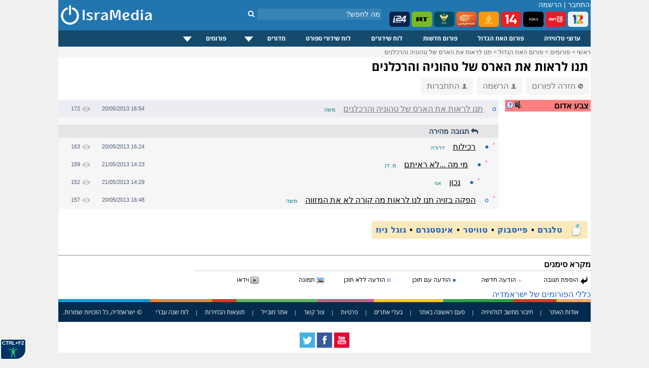

--- FILE ---
content_type: text/html; charset=windows-1255
request_url: https://www.isramedia.net/forum/1/%D7%94%D7%90%D7%97-%D7%94%D7%92%D7%93%D7%95%D7%9C?p=412
body_size: 9359
content:
<!doctype html>
<html lang="he">
<head>
<meta http-equiv="Content-Language" content="he">
<title>תנו לראות את הארס של טהוניה והרכלנים - IsraMedia</title>
<meta name="description" content="">
<meta property="og:title" content="תנו לראות את הארס של טהוניה והרכלנים">
<meta property="og:type" content="article">
<meta property="og:url" content="https://www.isramedia.net/forum/1/%D7%94%D7%90%D7%97-%D7%94%D7%92%D7%93%D7%95%D7%9C?p=412">
<meta property="og:description" content="">
<meta name="twitter:description" content="">
<meta name="twitter:card" content="summary">
<meta name="twitter:site" content="@isramedia">
<link href="/css/forum.css?85" rel="stylesheet" rel="preload" as="style">
<link href="/css/tooltip.css?1" rel="stylesheet" rel="preload" as="style">
<link rel="dns-prefetch" href="//googleads.g.doubleclick.net">
<link rel="dns-prefetch" href="//pagead2.googlesyndication.com">
<link rel="dns-prefetch" href="//tpc.googlesyndication.com">
<link rel="dns-prefetch" href="//connect.facebook.net">
<link rel="dns-prefetch" href="//widgets.outbrain.com">
<link rel="dns-prefetch" href="//sync.outbrain.com">
<link rel="dns-prefetch" href="//cdnjs.cloudflare.com">
<link rel="dns-prefetch" href="//www.googletagmanager.com">
<script>(function(w,d,s,l,i){w[l]=w[l]||[];w[l].push({'gtm.start':
new Date().getTime(),event:'gtm.js'});var f=d.getElementsByTagName(s)[0],
j=d.createElement(s),dl=l!='dataLayer'?'&l='+l:'';j.async=true;j.src=
'https://www.googletagmanager.com/gtm.js?id='+i+dl;f.parentNode.insertBefore(j,f);
})(window,document,'script','dataLayer','GTM-NPGJ6DZ');</script>
<script>single_postid=412;pagetime=1762749777;alert_check_interval=60;</script>
<meta http-equiv="Content-Type" content="text/html; charset=windows-1255">
<meta name="Author" content="IsraMedia">
<meta name="robots"  content="index,follow">
<meta name="distribution" content="Global">
<meta name="audience" content="all">
<meta http-equiv="X-UA-Compatible" content="IE=edge,chrome=1">
<meta name="viewport" content="width=device-width">
<meta property="fb:app_id" content="216946748352602">
<meta property="og:site_name" content="IsraMedia">
<link href="/main.css?afc10b89248d2df058de47657ac1cc3b" rel="stylesheet" rel="preload" as="style">
<link href="/css/jqueryui/jquery-ui-1.9.1.custom.css?3" rel="stylesheet" rel="preload" as="style">
<link href="/css/menu.css?25" rel="stylesheet" rel="preload" as="style">
<link rel="preload" as="font" href="/css/fonts/fontawesome-webfont.woff?v=4.7.0" type="font/woff2" crossorigin="">
<link href="/css/fonts/font-awesome.min.css" rel="stylesheet" rel="preload" as="style">
<link rel="apple-touch-icon" sizes="180x180" href="/images/apple-touch-icon.png">
<link rel="icon" type="image/png" sizes="32x32" href="/images/favicon-32x32.png">
<link rel="icon" type="image/png" sizes="16x16" href="/images/favicon-16x16.png">
<link rel="manifest" href="/site.webmanifest">
<link rel="icon" type="image/x-icon" href="/images/favicon.ico">
<link rel="alternate" href="https://m.isramedia.net/forum/1/%D7%94%D7%90%D7%97-%D7%94%D7%92%D7%93%D7%95%D7%9C?p=412" media="only screen and (max-width: 640px)">
<link rel="canonical" href="https://www.isramedia.net/forum/1/%D7%94%D7%90%D7%97-%D7%94%D7%92%D7%93%D7%95%D7%9C?p=412">
<style>
html {
-webkit-text-size-adjust: 100%;
-ms-text-size-adjust: 100%;
}
</style>
<script type="text/javascript">
<!--
var $L = {"common.expand_collapse":"לחץ להסתרת/חשיפת מידע"};
//-->
</script>
<script src="/clientscript/jquery/jquery.min.js"></script>
<script async defer src="/clientscript/jquery/jquery-ui.custom.min.js"></script>
<script src="/clientscript/common.js?0b72e50e198b785ce9a4f1f6909bea77"></script>
<script>
function open_close(id) {
if(document.getElementById(id).style.display!='none')
document.getElementById(id).style.display='none';
else
document.getElementById(id).style.display='inline';
}
</script>
<script type="application/ld+json">
{
"@context": "https://schema.org",
"@type": "NewsMediaOrganization",
"name": "IsraMedia",
"url": "https://www.isramedia.net",
"logo":  {
"@type": "ImageObject",
"url": "https://www.isramedia.net/images/apple-touch-icon.png",
"width": 180,
"height": 180
}
}
</script>
<script async defer src="/clientscript/accessibility.min.js?4"></script>
<script type='text/javascript' src='/js/menu/jquery.dcmegamenu.1.3.4.min.js'></script>
<script type="text/javascript">
$(document).ready(function($){
$('#mega-menu-tut').dcMegaMenu({
rowItems: '3',
speed: 'fast',
effect: 'slide',
event: 'click'
});
});
</script>
<script>
$('.cls_acrd').each(function(){
var $close = $container.find('.close-profile');
$close.on('click', function(e) {
e.preventDefault();
$container.slideUp('fast');
});
});
</script>
<script type="text/javascript">
function closeec()
{
document.getElementById('dds').style.display="none";
}
</script>
<script type="text/javascript">
window.addEventListener('DOMContentLoaded', function() {
if (window.top !== window.self) {
document.body.innerHTML = '<h1 style="margin: 0px; height: 100%; background-color: #00e7ff;text-align: center;font-family: arial;"><a href="https://www.isramedia.net/forum/1/%D7%94%D7%90%D7%97-%D7%94%D7%92%D7%93%D7%95%D7%9C" target="_blank">פורום האח הגדול מחכה לכם בלחיצת כפתור</a></h1>';
}
});
</script>
<script async defer src="/clientscript/jquery.lazyload.js"></script>
<script async defer src="/clientscript/jquery.lazyhtml.js"></script>
<script async defer src="/clientscript/forum.js?40"></script>
<script async src="https://pagead2.googlesyndication.com/pagead/js/adsbygoogle.js?client=ca-pub-4126242835409037"
crossorigin="anonymous"></script>
<style>
.left-forum-ad {
width: 165px;
display: block;
top: -200px;
position: absolute;
left: -175px;
}
.facebook-share {
float: right;
margin-right: 5px;
}
</style>
</head>
<body>
<div id="wrapper">
<noscript><iframe src="https://www.googletagmanager.com/ns.html?id=GTM-NPGJ6DZ"
height="0" width="0" style="display:none;visibility:hidden"></iframe></noscript>
<div id="header">
<div class="search_container">
<div class="search_box">
<form action="/search.php" method="GET">
<input class="search" type="text" style="" autocomplete="off" id="search" name="search" placeholder="מה לחפש?">
<button type="submit" id="" aria-label="חיפוש" class="search_button">
<i class="fa fa-search"></i>
</button>
</form>
</div>
</div>
<!--<img class="background" src="/images/header/header-normal.jpg" alt="ישראמדיה - טלוויזיה באינטרנט בשידור חי">-->
<div id="count">
<span class="header_login_registartion"><a style="color:#FFFFFF;text-decoration:none;" href="/user/login?ref=%2Fforum%2F1%2F%25D7%2594%25D7%2590%25D7%2597-%25D7%2594%25D7%2592%25D7%2593%25D7%2595%25D7%259C%3Fp%3D412" rel="nofollow">התחבר</a> | <a style="color:#FFFFFF;text-decoration:none;" href="/user/register">הרשמה</a></span>
</div>
<style>
.live-channels li img {
border-radius: 5px;
}
</style>
<ul class="live-channels">
<li><a href="/12/ערוצים-מישראל/ערוץ-12-שידור-חי"><img src="/images/channelpic/c12.webp" loading="lazy" width="40px" height="30px" alt="ערוץ 12 שידור חי"></a></li>
<li><a href="/13/ערוצים-מישראל/ערוץ-13-שידור-חי"><img src="/images/channelpic/c13.webp" loading="lazy" width="40px" height="30px" alt="ערוץ 13 שידור חי"></a></li>
<li><a href="/1/ערוצים-מישראל/ערוץ-11-שידור-חי"><img src="/images/channelpic/c11.webp" loading="lazy" width="40px" height="30px" alt="ערוץ 11 שידור חי"></a></li>
<li><a href="/14/ערוצים-מישראל/ערוץ-14-שידור-חי"><img src="/images/channelpic/c14red.webp" loading="lazy" width="40px" height="30px" alt="ערוץ 14 שידור חי"></a></li>
<li><a href="/130/ערוצי-חדשות/אל-ג-זירה-שידור-חי"><img src="/images/channelpic/aljazeera.webp" loading="lazy" width="40px" height="30px" alt="אל ג'זירה בשידור חי"></a></li>
<li><a href="/12898/ערוצי-חדשות/אל-מיאדין-שידור-חי"><img src="/images/channelpic/al-mayadeen.webp" loading="lazy" width="40px" height="30px" alt="אל מיאדין"></a></li>
<li><a href="/129/ערוצי-חדשות/אל-מנאר-שידור-חי"><img src="/images/channelpic/al-manar.webp" loading="lazy" width="40px" height="30px" alt="אל מנאר"></a></li>
<li><a href="/197/ערוצי-חדשות/Russia-Today-RT-LIVE"><img src="/images/channelpic/rt.webp" loading="lazy" width="40px" height="30px" alt="RT שידור חי"></a></li>
<li><a href="/9568/ערוצי-חדשות/i24news-בעברית-שידור-חי"><img src="/images/channelpic/i24.webp" loading="lazy" width="40px" height="30px" alt="i24news"></a></li>
</ul>
<!--
<b></b> רשומים, <b></b> אורחים
-->
<!--<div class="top-buttons-container">
<a href="/11200/ערוצים-מישראל/ערוץ-20-שידור-חי"><img src="/images/menu/20.jpg" alt="ערוץ 20"></a>
<a href="/1/ערוצים-מישראל/ערוץ-11-שידור-חי"><img src="/images/users/2/91b95bb4500749ac7a3a616460ce304f.png" alt="ערוץ 11 שידור חי"></a>
<a href="/14/ערוצים-מישראל/ערוץ-14-שידור-חי"><img src="/images/menu/eser-small.png" alt="ערוץ 14 עשר שידור חי"></a>
<a href="/13/ערוצים-מישראל/ערוץ-13-שידור-חי"><img src="/images/menu/reshet-small.png" alt="ערוץ 13 שידור חי"></a>
<a href="/12/ערוצים-מישראל/ערוץ-12-שידור-חי"><img src="/images/menu/keshet-small.png" alt="ערוץ 12 קשת שידור חי"></a>
<!--<div class="channels_lists">
<ul>
<li><a href="/content/ligat-haal-games-calendar">לוח משחקי ליגת העל</a></li>
<li><a href="/content/israel-premier-league-table">טבלת ליגת העל</a></li>
<li><a href="/channels.php?category=3">ערוצי ספורט</a></li>
</ul>
</div>
</div>-->
<a href="/" >
<img src="/images/logo-mobile.png" alt="IsraMedia" id="logo">
</a>
</div>
<div>
<div class="cls_wrapper">
<div class="cls_mainmenu">
<div class="dcjq-mega-isranav">
<ul id="mega-menu-tut" class="isranav">
<li><a href="/channels.php">ערוצי טלוויזיה</a></li>
<li><a href="/forum/1/האח-הגדול">פורום האח הגדול</a></li>
<li><a href="/forum/2/חדשות">פורום חדשות</a></li>
<li><a href="/tv">לוח שידורים</a></li>
<li><a href="/sports-broadcasts">לוח שידורי ספורט</a></li>
<li style="width: 117px;"><a href="/#">מדורים</a>
<ul>
<li><a href="/תוכן/קטגוריה/1/כללי">כללי</a></li>
<li><a href="/תוכן/קטגוריה/4/טלוויזיה">טלוויזיה</a></li>
<li><a href="/תוכן/קטגוריה/3/ספורט">ספורט</a></li>
<li><a href="/תוכן/קטגוריה/7/כלכלה">כלכלה</a></li>
<li><a href="/תוכן/קטגוריה/10/סגנון-חיים">סגנון חיים</a></li>
<li><a href="/תוכן/קטגוריה/9/טיולים-וטבע">טיולים וטבע</a></li>
<li><a href="/תוכן/קטגוריה/12/מתכונים">מתכונים</a></li>
</ul>
</li>
<li style="width: 121px;"><a href="/#">פורומים</a>
<ul>
<li><a href="/forum/2/חדשות">פורום חדשות</a></li>
<li><a href="/forum/1/האח-הגדול">פורום האח הגדול</a></li>
<li><a href="/forum/9/טיפים">פורום טיפים</a></li>
</ul>
</li>
<!--	<li><a href="/content">מדורים</a>
<ul>
<li>
<a href="https://www.isramedia.net/%D7%AA%D7%95%D7%9B%D7%9F/%D7%A7%D7%98%D7%92%D7%95%D7%A8%D7%99%D7%94/9/%D7%98%D7%99%D7%95%D7%9C%D7%99%D7%9D">טיולים</a>
</li><li>
<a href="https://www.isramedia.net/%D7%AA%D7%95%D7%9B%D7%9F/%D7%A7%D7%98%D7%92%D7%95%D7%A8%D7%99%D7%94/7/%D7%9B%D7%9C%D7%9B%D7%9C%D7%94">כלכלה</a>
</li><li>
<a href="https://www.isramedia.net/%D7%AA%D7%95%D7%9B%D7%9F/%D7%A7%D7%98%D7%92%D7%95%D7%A8%D7%99%D7%94/1/%D7%9B%D7%9C%D7%9C%D7%99">כללי</a>
</li><li>
<a href="https://www.isramedia.net/%D7%AA%D7%95%D7%9B%D7%9F/%D7%A7%D7%98%D7%92%D7%95%D7%A8%D7%99%D7%94/4/%D7%98%D7%9C%D7%95%D7%95%D7%99%D7%96%D7%99%D7%94">טלוויזיה</a>
</li><li>
<a href="https://www.isramedia.net/%D7%AA%D7%95%D7%9B%D7%9F/%D7%A7%D7%98%D7%92%D7%95%D7%A8%D7%99%D7%94/12/%D7%9E%D7%AA%D7%9B%D7%95%D7%A0%D7%99%D7%9D">מתכונים</a>
</li><li>
<a href="https://www.isramedia.net/%D7%AA%D7%95%D7%9B%D7%9F/%D7%A7%D7%98%D7%92%D7%95%D7%A8%D7%99%D7%94/10/%D7%A1%D7%92%D7%A0%D7%95%D7%9F-%D7%97%D7%99%D7%99%D7%9D">סגנון חיים</a>
</li><li>
<a href="https://www.isramedia.net/%D7%AA%D7%95%D7%9B%D7%9F/%D7%A7%D7%98%D7%92%D7%95%D7%A8%D7%99%D7%94/3/%D7%A1%D7%A4%D7%95%D7%A8%D7%98">ספורט</a>
</li>
</ul>
</li>-->
</ul>
</div>
<!--
<div class="cls_accordion" id="second">
<a href="javascript:void(0);" title="Search"><img src="/images/search.png" class="menu-hover" alt="חפש" /></a>
<div class="cls_acrd" id="dds">
<div class="cls_form">
<form action="//www.isramedia.net/search.php" method="GET">
<input class="search" id="search_input" style="width:250px !important;text-align:right;" type="text" name="search" placeholder="שם פרק או שם התוכנית">
<input type="submit" value="חפש" class="cls_search">
<a href="javascript:void(0);" class="cls_close" onclick="closeec()"><img src="//www.isramedia.net/images/close_menu.png" class="menu-hover" alt="סגור" /></a>
</form>
</div>
</div>
</div>        -->
</div>
</div>
<div class="clear"></div>
<!--
<style>
@keyframes rotating {
to { transform: rotate(360deg); }
}
.rotating {
-webkit-animation: rotating 30s linear infinite;
animation: rotating 30s linear infinite;
}
.ball {
}
.ball-container{
position: absolute;
display: flex;
min-width: 55px;
padding: 0px 10px;
height: 33px;
overflow: hidden;
left: 0;
}
.russia2018{
float: left;
line-height: 35px;
padding-left: 75px;
padding-right: 0px;
height: 32px;
width:  100px;
z-index: 1;
padding-top: 2px;
}
.clip-right {
right: 0;
width: 20px;
position:  absolute;
right:  0;
}
.clip-left{
left: 0;
width: 20px;
position:  absolute;
}
</style>
<div class="header_bottom_bar">
<div class="clip-right">
<svg version="1.1" id="Layer_1" xmlns="https://www.w3.org/2000/svg" xmlns:xlink="https://www.w3.org/1999/xlink" x="0px" y="0px" viewBox="0 0 30 50" style="enable-background:new 0 0 30 50;" xml:space="preserve">
<style type="text/css">
.st2{fill-rule:evenodd;clip-rule:evenodd;fill:#7b4397;}
.st3{fill:none;}
</style>
<path class="st2" d="M4.704,0H0v50h4.704c24,0,15.723-14.683,25.296-25.001C20.425,14.679,28.704,0,4.704,0z"></path>
</svg>
</div>
<div class="clip-left">
<svg version="1.1" id="Layer_1" xmlns:x="&amp;ns_extend;" xmlns:i="&amp;ns_ai;" xmlns:graph="&amp;ns_graphs;" xmlns="https://www.w3.org/2000/svg" xmlns:xlink="https://www.w3.org/1999/xlink" x="0px" y="0px" viewBox="0 0 30 50" style="enable-background:new 0 0 30 50;" xml:space="preserve">
<style type="text/css">
.st0{fill:#c92c46;}
</style>
<path class="st0" d="M25.296,50H30V0h-4.704C1.296,0,9.573,14.683,0,25.001C9.575,35.321,1.296,50,25.296,50z"></path>
</svg>
</div>
<div class="ball-container">
<div style="position:  absolute;width: 41px;margin: -5px;">
<img src="/images/ball.svg" class="ball rotating">
</div>
</div>
<div class="russia2018">
<img src="/images/russia2018.svg" style="width: 115px;">
</div>
<ul>
<li><a href="/channels.php?category=583">תקצירי המונדיאל</a></li>
<li><a href="/content/worldcup-2018-matches" style="font-weight:bold;">לוח משחקים מונדיאל 2018</a></li>
<li style="color: #FFF">צרפת אלופת העולם בכדורגל לשנת 2018.</li>
</ul>
</div>
-->
<!--<iframe src="/ticker/2"  width="690px" style="padding-top:10px;" frameborder="0" height="15" scrolling="no"></iframe>-->
<!--<div class="top-small-menu">
<ul>
images/menu/eye.svg
<li><a href="/forum/1/%D7%94%D7%90%D7%97-%D7%94%D7%92%D7%93%D7%95%D7%9C"><img src="/images/eye_gif.gif" alt="האח הגדול" class="top-menu-img"> פורום האח הגדול</a></li>
<li><a href="/forum/2/%D7%97%D7%93%D7%A9%D7%95%D7%AA"><img src="/images/menu/globe.svg" class="top-menu-img"> חדשות</a></li>
<li><a href="/forum/18/נטפליקס"><img src="/images/menu/netflix.svg" alt="פורום נטפליקס" class="top-menu-img"> נטפליקס</a></li>
<li><a href="/forum/9/טיפים"><img src="/images/menu/question.svg" class="top-menu-img" alt="טיפים"> טיפים</a></li>
<li><a href="/תוכן/קטגוריה/4/טלוויזיה"><img src="/images/menu/tv.svg" class="top-menu-img" alt="טלוויזיה"> טלוויזיה</a></li>
<li><a href="/תוכן/קטגוריה/3/ספורט"><img src="/images/menu/running2.svg" class="top-menu-img" alt="ספורט"> ספורט</a></li>
<li><a href="/תוכן/קטגוריה/7/כלכלה-וצרכנות"><img src="/images/menu/statistics.svg" class="top-menu-img" alt="כלכלכה וצרכנות"> כלכלה וצרכנות</a></li>
<li><a href="/תוכן/קטגוריה/10/סגנון-חיים"><img src="/images/menu/lotus.svg" class="top-menu-img" alt="סגנון חיים"> סגנון חיים</a></li>
<li><a href="/תוכן/קטגוריה/9/בעלי-חיים-וטבע"><img src="/images/menu/leaf.svg" class="top-menu-img" alt="טבע"> טבע</a></li>
<li><a href="/תוכן/קטגוריה/13/נופש-וטיולים"><img src="/images/menu/travel.svg" class="top-menu-img" alt="טיולים"> טיולים</a></li>
<li><a href="/תוכן/קטגוריה/12/אוכל"><img src="/images/menu/chef-hat.svg" class="top-menu-img" alt="אוכל"> אוכל</a></li>
<li><a href="/תוכן/קטגוריה/11/אפליקציות"><img src="/images/menu/mobile-application.svg" class="top-menu-img"> אפליקציות</a></li>
<li><a href="/תוכן/קטגוריה/8/לונלי-פלג-הבלוג"><img src="/images/menu/hiker.svg" class="top-menu-img"> לונלי פלג</a></li>
</ul>
</div>
-->
<style>
.top-nav-container {
position: relative;height: 32px;border-bottom: 10px solid #ededed;
}
.top-nav-container .wrapper {
padding: 0 12px;line-height: 34px;font-size: 12px
}
.top-nav-container .wrapper ul {
display: inline-block;list-style: none;margin: 0;padding: 0 5px;
}
.top-nav-container .wrapper ul li {
display: inline-block;
position: relative;
}
.top-nav-container .wrapper ul li a{
color: black;
}
.top-nav-container .wrapper ul li a:hover{
color: #0067bd;
}
.top-nav-container .wrapper ul li:not(:last-of-type) {
position: relative;
padding-left: 8px;
}
.top-nav-container .wrapper ul li:not(:last-of-type):after {
content: '';
width: 1px;
height: 12px;
background-color: #aaa9a9;
display: block;
position: absolute;
top: 11px;
left: 2px;
}
</style>
<!--
//TODO support {forum} tag in all templates
<style>
.recommendation-container .forum-excerpt .image-container {
padding-top: 50%;
}
.recommendation-container ul.forum-excerpt li {
display: inline-block;
vertical-align: top;
width: 140px;
max-height: 180px;
}
.recommendation-container .forum-excerpt .subject {
font-size: 12px;
}
</style>
<div class="recommendation-container">
{forum:18}
</div>
-->
<div class="breadcrumbs" id="breadcrumbs" itemscope itemtype="https://schema.org/ListItem">
<a href="/" target="_top" itemprop="item">
<span itemprop="name">ראשי</span></a> &gt;
<a href="/forum" target="_top" itemprop="item">
<span itemprop="name">פורומים</span></a> &gt;
<a href="https://www.isramedia.net/forum/1/%D7%94%D7%90%D7%97-%D7%94%D7%92%D7%93%D7%95%D7%9C" itemprop="item">
<span itemprop="name">פורום האח הגדול</span></a>
&gt; <a href="https://www.isramedia.net/forum/1/%D7%94%D7%90%D7%97-%D7%94%D7%92%D7%93%D7%95%D7%9C?p=412" itemprop="item">
<span itemprop="name">תנו לראות את הארס של טהוניה והרכלנים</span>
</a>
</div>
<!--<div style="padding:15px 0;width: 100%;text-align: center;">-->
<!--<ins class="adsbygoogle"
style="display:inline-block;width:970px;height:90px"
data-ad-client="ca-pub-4126242835409037"
data-ad-slot="1112695876"></ins>
<script>
(adsbygoogle = window.adsbygoogle || []).push({});
</script>
</div>-->
<h1 class="mainContentTitle">תנו לראות את הארס של טהוניה והרכלנים</h1>
<!--
</div>
<div style="padding:5px;">
<div class="OUTBRAIN" data-widget-id= "TS_1" data-ob-template="sportsspyder" ></div>
</div>
<div id="forum-right">
</div>
-->
<!--<div style="display: inline-block;">
<div class="fb-like" data-layout="button_count" data-action="recommend" data-show-faces="true" data-share="true"></div>
</div>-->
<a href="/forum/1/%D7%94%D7%90%D7%97-%D7%94%D7%92%D7%93%D7%95%D7%9C" class="top-button" data-nosnippet><img src="/images/arrow_back.png" class="person-icon" alt="חזרה לפורום">חזרה לפורום</a>
<a href="/user/register" class="top-button" data-nosnippet><img src="/images/person.png" class="person-icon" alt="הרשמה">הרשמה</a>
<a href="/user/login?ref=/forum/1/%D7%94%D7%90%D7%97-%D7%94%D7%92%D7%93%D7%95%D7%9C?p=412" class="top-button" data-nosnippet><img src="/images/person.png" class="person-icon" alt="התחברות">התחברות</a>
<!--<div style="float:left;margin-bottom:10px;margin-left:5px;">
<select class="forumslist-select" onchange="SelectboxListChanged(this)" style="width: 100%;">
<option value="" style="font-weight: bold;">בחר פורום</option>
<option value="https://www.isramedia.net/forum/2/%D7%97%D7%93%D7%A9%D7%95%D7%AA">חדשות</option><option value="https://www.isramedia.net/forum/9/%D7%98%D7%99%D7%A4%D7%99%D7%9D">טיפים</option><option value="https://www.isramedia.net/forum/1/%D7%94%D7%90%D7%97-%D7%94%D7%92%D7%93%D7%95%D7%9C">האח הגדול</option>
</select>
</div>-->
<!--<div class="OUTBRAIN" data-widget-id= "TS_1" data-ob-template="sportsspyder"></div>-->
<!-- <select class="forumslist-select" onchange="SelectboxListChanged(this)" style="width: 100%;">
<option value="" style="font-weight: bold;">בחר פורום</option>
<option value="https://www.isramedia.net/forum/2/%D7%97%D7%93%D7%A9%D7%95%D7%AA">חדשות</option><option value="https://www.isramedia.net/forum/9/%D7%98%D7%99%D7%A4%D7%99%D7%9D">טיפים</option><option value="https://www.isramedia.net/forum/1/%D7%94%D7%90%D7%97-%D7%94%D7%92%D7%93%D7%95%D7%9C">האח הגדול</option>
</select> -->
<div style="display: flex;width: 100%;">
<div style="margin: 10px 0 0 12px;width: 170px;">
<table border="0" cellpadding="2" cellspacing="0" dir="rtl" width="100%">
<tr>
<td bgcolor="#ff8080" class="text13" style="padding-right: 4px;">
<a href="/content/red-alert" target="_blank"> <img style="cursor: pointer;float: left;width:16px;height:16px;vertical-align:middle" src="/images/question.png" alt="מערכת צבע אדום! מערכת זו מתריעה על התראות צבע אדום ואזעקות אמת ברחבי הארץ בזמן אמת."></a>
<div class="sound-switch sound-off" alt="התראה קולית"></div>
<span><strong>צבע אדום</strong></span>
</td>
</tr>
<tbody id="alerts-container">
</tbody>
</table>
<br><br>
<div class="OUTBRAIN" data-widget-id= "TS_1" data-ob-template="sportsspyder" ></div>
</div>
<div id="forum-container" style="width: 870px">
<!--<ul class="line line-header">
<li class="dot"></li>
<li class="username">נושא</li>
<li class="date">תאריך</li>
<li class="views">צפיות</li>
</ul>
-->
<div style="margin-right:0px">
<ul class="line level1" data-level="1" data-postid="412" data-parent-postid="" data-images-num="3">
<li class="unread" data-nosnippet>&#9788;</li>
<li class="bullet" data-nosnippet><a href="/forum/1/%D7%94%D7%90%D7%97-%D7%94%D7%92%D7%93%D7%95%D7%9C?p=412" alt="תנו לראות את הארס של טהוניה והרכלנים" >o</a></li>
<li class="username long">
<span class="subject">תנו לראות את הארס של טהוניה והרכלנים</span>
<span class="username" data-nosnippet>משה</span>
</li>
<li class="date"><span dir="ltr">20/05/2013 16:54</span></li>
<li class="views"><img src="/images/views.png" alt="צפיות">172</li>
</ul>
<div class="content expanded">
<ul class="options" data-nosnippet>
<li class="reply"><i class="fa fa-reply" aria-hidden="true"></i> תגובה מהירה</li>
</ul>
</div>
</div>
<script type="application/ld+json">
{
"@context": "https://schema.org",
"@type": "DiscussionForumPosting",
"@id": "https://www.isramedia.net/forum/1/%D7%94%D7%90%D7%97-%D7%94%D7%92%D7%93%D7%95%D7%9C?p=412",
"text": "Text",
"headline": "תנו לראות את הארס של טהוניה והרכלנים",
"datePublished": "2013-05-20 16:54:49 IDT",
"articleBody": "",
"articleSection": "\u05d4\u05d0\u05d7 \u05d4\u05d2\u05d3\u05d5\u05dc",
"url": "https://www.isramedia.net/forum/1/%D7%94%D7%90%D7%97-%D7%94%D7%92%D7%93%D7%95%D7%9C?p=412",
"author": {
"@type": "Person",
"name": "\u05de\u05e9\u05d4"
},
"publisher": {
"@type": "Organization",
"name": "IsraMedia",
"logo": "https://www.isramedia.net/images/apple-touch-icon.png"
},
"mainEntityOfPage": {
"@type": "WebPage",
"@id": "https://www.isramedia.net/forum/1/%D7%94%D7%90%D7%97-%D7%94%D7%92%D7%93%D7%95%D7%9C?p=412"
}
}
</script><div style="margin-right:15px">
<ul class="line level2" data-level="2" data-postid="410" data-parent-postid="412" data-images-num="3">
<li class="unread" data-nosnippet>&#9788;</li>
<li class="bullet" data-nosnippet><a href="/forum/1/%D7%94%D7%90%D7%97-%D7%94%D7%92%D7%93%D7%95%D7%9C?p=410" alt="רכילות" >&#9679;</a></li>
<li class="username long">
<span class="subject">רכילות</span>
<span class="username" data-nosnippet>דרורה</span>
</li>
<li class="date"><span dir="ltr">20/05/2013 16:24</span></li>
<li class="views"><img src="/images/views.png" alt="צפיות">163</li>
</ul>
<div class="content">
<div class="freetext" data-raw="">חבל שאנו צריכים לצפות בטלויזיה ולראות איך מרכלים אחד על השני, חשבתי שהפעם יהיה שונה,הלוואי והיה כך, ההתפלגות ורכילות בתוך ביחד אחד, חבל אפשר אחרת קצת יותר אהבה ונתינה ולא מלחמה כדי לשרוד.</div>
<br>
<ul class="options" data-nosnippet>
<li class="reply"><i class="fa fa-reply" aria-hidden="true"></i> תגובה מהירה</li>
</ul>
</div>
</div>
<div style="margin-right:30px">
<ul class="line level3" data-level="3" data-postid="532" data-parent-postid="410" data-images-num="3">
<li class="unread" data-nosnippet>&#9788;</li>
<li class="bullet" data-nosnippet><a href="/forum/1/%D7%94%D7%90%D7%97-%D7%94%D7%92%D7%93%D7%95%D7%9C?p=532" alt="מי מה ...לא ראיתם" >&#9679;</a></li>
<li class="username long">
<span class="subject">מי מה ...לא ראיתם</span>
<span class="username" data-nosnippet>מ.  דן</span>
</li>
<li class="date"><span dir="ltr">21/05/2013 14:23</span></li>
<li class="views"><img src="/images/views.png" alt="צפיות">159</li>
</ul>
<div class="content">
<div class="freetext" data-raw="">לא שמתם לב ששלי צפע מאד מתוחכם.ארסיות כל כך מדויקת לא היתה מאז ימי הבבובלילית.שתתבייש הגברת המלומדת.רוע כל כך גדול ומדויק לא ראיתי.הגברת ענת היא השטן השני ,יענו מלומדת ואינטליגנטית אבל פריחה הכי נמוכה מחרחרת ומראיינת ושותלת רוע מטורף.שתיהן מאד מאד שליליות לבית.החוצה אמן......</div>
<br>
<ul class="options" data-nosnippet>
<li class="reply"><i class="fa fa-reply" aria-hidden="true"></i> תגובה מהירה</li>
</ul>
</div>
</div>
<div style="margin-right:45px">
<ul class="line level4" data-level="4" data-postid="534" data-parent-postid="532" data-images-num="3">
<li class="unread" data-nosnippet>&#9788;</li>
<li class="bullet" data-nosnippet><a href="/forum/1/%D7%94%D7%90%D7%97-%D7%94%D7%92%D7%93%D7%95%D7%9C?p=534" alt="נכון" >&#9679;</a></li>
<li class="username long">
<span class="subject">נכון</span>
<span class="username" data-nosnippet>אני</span>
</li>
<li class="date"><span dir="ltr">21/05/2013 14:29</span></li>
<li class="views"><img src="/images/views.png" alt="צפיות">152</li>
</ul>
<div class="content">
<div class="freetext" data-raw="">נכון מאוד ...<br />
שלי היום הראתה את פרצופה האמיתי ואת חירחורי הריב שלה , היא לא מסתפקת בהדחתו של רוני היא רוצה ומבקשת שראשו של גילי גם יערף ...<br />
וענת ... טב ענת זו ענת מהיום הראשון ...רכלנית בלתי נילאית , סכסכנית , תככנית , לא מועילה בכלום להתנהלות הבית ונצלנית לא קטנה באיצטלה של המשכילה והמלומדת ...<br />
לא עלינו ....</div>
<br>
<ul class="options" data-nosnippet>
<li class="reply"><i class="fa fa-reply" aria-hidden="true"></i> תגובה מהירה</li>
</ul>
</div>
</div>
<div style="margin-right:15px">
<ul class="line level2" data-level="2" data-postid="411" data-parent-postid="412" data-images-num="3">
<li class="unread" data-nosnippet>&#9788;</li>
<li class="bullet" data-nosnippet><a href="/forum/1/%D7%94%D7%90%D7%97-%D7%94%D7%92%D7%93%D7%95%D7%9C?p=411" alt="הפקה בזויה תנו לנו לראות מה קורה לא את המזווה" >o</a></li>
<li class="username long">
<span class="subject">הפקה בזויה תנו לנו לראות מה קורה לא את המזווה</span>
<span class="username" data-nosnippet>משה</span>
</li>
<li class="date"><span dir="ltr">20/05/2013 16:48</span></li>
<li class="views"><img src="/images/views.png" alt="צפיות">157</li>
</ul>
<div class="content">
<ul class="options" data-nosnippet>
<li class="reply"><i class="fa fa-reply" aria-hidden="true"></i> תגובה מהירה</li>
</ul>
</div>
</div>
</div>
</div>
<br>
<div class="new-post-container hidden">
<h2 id="new_post" class="" data-nosnippet>
הוספת הודעה
</h2>
<form method="post" action="https://www.isramedia.net/" data-action="/forum/1/%D7%94%D7%90%D7%97-%D7%94%D7%92%D7%93%D7%95%D7%9C?p=412" class="new_post" enctype="multipart/form-data">
<img src="/images/close-big.png" class="close reply-only" alt="בטל תגובה">
<img src="/images/close-big.png" class="close edit-only" alt="בטל עריכה">
<input type="hidden" name="do" value="do_add">
<input type="hidden" name="forumid" value="1">
<input type="hidden" name="parent_postid" value="">
<table>
<tbody class="reply-only">
<tr>
<td colspan="2"><a href="/user/login" class="logged-out" style="line-height: 29px;border:1px solid #856404;
background-color: #fcf8e3!important;padding: 5px;font-weight: 700;"><img src="/images/person.png" class="person-icon" alt="התחברות"> הצטרפ/י ותוכל/י לכתוב באופן קבוע</a>
</td>
</tr>
</table>
</form>
</div>
<div class="note-container note">
<a href="https://t.me/isramedia_net" target="_blank"><strong>טלגרם</strong></a> •
<a href="https://www.facebook.com/isramedia/" target="_blank"><strong>פייסבוק</strong></a> •
<a href="https://twitter.com/isramedia" target="_blank"><strong>טוויטר</strong></a> •
<a href="https://www.instagram.com/isramedia_net/" target="_blank"><strong>אינסטגרם</strong></a> •
<a href="https://news.google.com/publications/CAAqBwgKMPuKugswiKbRAw" target="_blank"><strong>גוגל ניוז</strong></a>
</div>
<br>
<hr style="color:#ededed;">
<div class="legend_info">
<div class="topic_list_marks_title">
מקרא סימנים
</div>
<div class="topic_list_marks_items">
<ul>
<li><img src="/images/reply.png" style="width:16px;height:16px;vertical-align:middle" alt="הוספת תגובה"> הוספת תגובה</li>
<li><span style="color:#FF5FDA;font-size:10px;">&#9788;</span> הודעה חדשה</li>
<li><span style="color:#3366CC;font-size:13px;">&#9679;</span> הודעה עם תוכן</li>
<li><span style="color:#3366CC;font-size:13px;">o</span> הודעה ללא תוכן </li>
<li><img alt="תמונה מצורפת" style="width:16px;height:16px;vertical-align:middle" class="has-images" src="/images/forum-image.png" alt="תמונה מצורפת"> תמונה </li>
<li><img alt="וידאו מצורף" style="width:16px;height:16px;vertical-align:middle" class="has-video" src="/images/forum-video.png" alt="וידאו מצורף"> וידאו </li>
</ul>
</div>
<br><br>
<a href="/content/forums-rules">כללי הפורומים של ישראמדיה</a>
<div class="clearer"></div>
</div>
<!--<hr style="color:#C0C0C0;" size="1">
<div class="OUTBRAIN" data-widget-id= "TF_1" data-ob-template="sportsspyder"></div> -->
</div>
<!--<div id="facebook-chat">  <div id="chat-top"><img onclick="ChatButtonClick()" src="/images/web/closechat.gif" width="15" height="15">    <font style="color:#FFFFFF;padding:2px;font-size:17px;">צאט ישראמדיה</font>  </div>  <div id="cboxdiv" style="text-align: center; line-height: 0">    <div><iframe frameborder="0" width="260" height="353" src="https://www3.cbox.ws/box/?boxid=2553541&amp;boxtag=61xjt2&amp;sec=main" marginheight="2" marginwidth="2" scrolling="auto" allowtransparency="yes" name="cboxmain3-2553541" style="border:#636C75 1px solid;" id="cboxmain3-2553541"></iframe></div>    <div><iframe frameborder="0" width="260" height="82" src="https://www3.cbox.ws/box/?boxid=2553541&amp;boxtag=61xjt2&amp;sec=form" marginheight="2" marginwidth="2" scrolling="no" allowtransparency="yes" name="cboxform3-2553541" style="border:#636C75 1px solid;border-top:0px" id="cboxform3-2553541"></iframe></div>  </div></div><div id="bottombar">  <div onclick="ChatButtonClick()">    <span class="chat_online">&#9679;</span>    <a href="javascript:;">צ'אט</a>   </div></div>--><div id="alerts-container"></div><script type="text/javascript"></script><div id="footer"><div class="rainbow"></div>	<div class="content">		<div class="footer-info">      <div class="copyrights">&copy; ישראמדיה, כל הזכויות שמורות.</div>			<div class="footer-links">				<a href="/content/about">אודות האתר</a> | <a href="/content/connect-computer-to-tv">חיבור מחשב לטלוויזיה</a> | <a href="/content/help">פעם ראשונה באתר</a> | <a href="/content/widgets">בעלי אתרים</a> | <a href="/content/privacy">פרטיות</a> | <a href="/contact">צור קשר</a> | <a href="/select-site-version.php?url=%2Fforum%2F1%2F%25D7%2594%25D7%2590%25D7%2597-%25D7%2594%25D7%2592%25D7%2593%25D7%2595%25D7%259C%3Fp%3D412&sv=m" rel="nofollow">אתר מובייל</a> |         <a href="/content/elections-real-time-results">תוצאות הבחירות</a> |         <a href="/luach">לוח שנה עברי</a>			</div>		</div>	</div></div><div class="footer-contents">					<div style="padding-top:5px;text-align:center">	<a href="https://www.youtube.com/channel/UCB_iVZD6OzCYBzVkE9bvZwA" target="_blank"><img alt="YouTube" src="/images/youtube.png" width="30px" height="30px" style="border:0;" alt="יוטיוב"></a>    <a href="//www.facebook.com/isramedia" target="_blank"><img alt="Facebook" src="/images/facebook.png" width="30px" height="30px" style="border:0;" alt="פייסבוק"></a>    <a href="//twitter.com/isramedia" target="_blank"><img alt="Twitter" src="/images/twitter.png" width="30px" height="30px" style="border:0;" alt="טוויטר"></a>	</div></div><div id="notice-container"></div><div class="stat"></div></div>      <script type="text/javascript">//<![CDATA[var outbrain=!1;window.addEventListener('scroll',function(){(0!=document.documentElement.scroll&&!1===outbrain||0!=document.body.scroll&&!1===outbrain)&&(!function(){var e=document.createElement("script");e.type="text/javascript",e.async=!0,e.src="//widgets.outbrain.com/outbrain.js";var a=document.getElementsByTagName("script")[0];a.parentNode.insertBefore(e,a)}(),outbrain=!0)},!0);//]]></script><script>window.onload = function() {window.micAccessTool = new MicAccessTool({  link: '/content/accessibility',  buttonPosition: 'left',  forceLang: 'he-IL'  });}</script>
<script defer src="https://static.cloudflareinsights.com/beacon.min.js/vcd15cbe7772f49c399c6a5babf22c1241717689176015" integrity="sha512-ZpsOmlRQV6y907TI0dKBHq9Md29nnaEIPlkf84rnaERnq6zvWvPUqr2ft8M1aS28oN72PdrCzSjY4U6VaAw1EQ==" data-cf-beacon='{"version":"2024.11.0","token":"8c8e1b8b6f3a42259b0b281d16cbde9c","r":1,"server_timing":{"name":{"cfCacheStatus":true,"cfEdge":true,"cfExtPri":true,"cfL4":true,"cfOrigin":true,"cfSpeedBrain":true},"location_startswith":null}}' crossorigin="anonymous"></script>
</body>
</html>

--- FILE ---
content_type: text/html; charset=utf-8
request_url: https://www.google.com/recaptcha/api2/aframe
body_size: 266
content:
<!DOCTYPE HTML><html><head><meta http-equiv="content-type" content="text/html; charset=UTF-8"></head><body><script nonce="6Xif0qgpBeSJxBCeheTgIA">/** Anti-fraud and anti-abuse applications only. See google.com/recaptcha */ try{var clients={'sodar':'https://pagead2.googlesyndication.com/pagead/sodar?'};window.addEventListener("message",function(a){try{if(a.source===window.parent){var b=JSON.parse(a.data);var c=clients[b['id']];if(c){var d=document.createElement('img');d.src=c+b['params']+'&rc='+(localStorage.getItem("rc::a")?sessionStorage.getItem("rc::b"):"");window.document.body.appendChild(d);sessionStorage.setItem("rc::e",parseInt(sessionStorage.getItem("rc::e")||0)+1);localStorage.setItem("rc::h",'1762749781001');}}}catch(b){}});window.parent.postMessage("_grecaptcha_ready", "*");}catch(b){}</script></body></html>

--- FILE ---
content_type: text/css
request_url: https://www.isramedia.net/css/forum.css?85
body_size: 2493
content:
#forum-container
{
  position: relative;
  /*background-color: #f5f5ff;*/
  background-color: #F6F6F6;
  font-size: 14px;
  line-height: 26px;
  font-family: 'Arial';
}

#forum-container a{
/*color: #c50101;*/
}

#forum-container ul{
  margin: 0;
}

#forum-container .content{
  padding: inherit;
  position: inherit;
}

#forum-container ul.line,
#forum-container div.content
{
  /*  border: 1px solid white;*/
}

#forum-container ul.line.level1
{
  /*  margin-top: 5px;*/
  /*background-color: #C9D5FF;*/
  background-color: #ECEDF3;
  border-top: 10px solid white;
}

#forum-container ul.line.level1.pinned
{
  /*background-color: #FFC0CB;*/
}

#forum-container > ul.line:hover,
#forum-container > div > ul.line:hover
{
  /*  border: 1px solid silver;*/
}

#forum-container ul li
{
  list-style-position: inside;
}

#forum-container ul.line
{
  position: relative;
  /*background-color:#f5f5ff;*/
  background-color:#F6F6F6;
  height: 35px;
  line-height: 35px;
  /*border-top:1px solid #FFFFFF;*/
}

#forum-container ul.line .subject
{
  color: #7a7a7a;
  text-decoration: underline;
  font-size: 16px;
}

#forum-container ul.line.unread .subject
{
  color: #000000;
  text-decoration: underline;
}

#forum-container ul.line.unread .subject:hover
{
  color: #c00;
}

#forum-container ul.line .subject.pinned,
#forum-container ul.line.unread .subject.pinned
{
  color: #c00;
  font-weight: bold;
  text-shadow: 0 0 1px white;
}

#forum-container ul.line.has-content .subject
{
  cursor: pointer;
  display: inline-block;
}

#forum-container ul.line-header
{
  background-color: #fff;
  font-weight: bold;
}

#forum-container ul.line li
{
  display: inline;
  position: absolute;
}

#forum-container ul.line li.unread
{
  display: none;
  margin: 6px -10px 0 0;
  font: 10px "times new roman";
  color: #ff5fda;
  right: 0;
  font-size: 9px;
}

#forum-container ul.line.unread li.unread
{
  display: inline;
}

#forum-container ul.line li.bullet
{
  color: #3366CC;
  right: 0;
}

#forum-container ul.line li.bullet a
{
  text-decoration: none;
  margin: 0 4px;
}

#forum-container ul.line li.bullet img.pinned
{
  width: 16px;
  height: 16px;
  vertical-align: text-bottom;
}

#forum-container ul.line li.username
{
  right: 30px;
  width: 90px;
  white-space: nowrap;
  overflow: hidden;
  text-overflow: ellipsis;
}

#forum-container ul.line li.username.long
{
  width: auto;
  overflow: visible;
}

#forum-container ul.line li.username.long .username
{
  font-size: 80%;
  display: inline-block;
  text-decoration: none;
  /*color: #000;*/
  color: teal;
  margin-right: 12px;
}

#forum-container ul.line li.username.long .tipClick .username:hover
{
  color:#225BD0;
}


#forum-container ul.line li.username.self,
#forum-container ul.line li.username.long .username.self
{
  font-weight: bold;
}

#forum-container ul.line li.username.admin,
#forum-container ul.line li.username.long .username.admin
{
  font-weight: bold;
  color: #517bb0;
}

#forum-container ul.line li.username.moderator,
#forum-container ul.line li.username.long .username.moderator
{
  font-weight: bold;
  color: #c25151;
}

.person-icon,
#forum-container img.registered
{
  width: 10px;
  height: 10px;
  margin-right: 5px;

  opacity: .5;
  filter: alpha(opacity = 50);
}

#forum-container img.has-images,
#forum-container img.has-video
{
  width: 16px;
  height: 16px;
  vertical-align: middle;
}

.person-icon
{
  margin: 0 0 0 5px;
}

#forum-container ul.line li.date
{
  left: 55px;
  width: 115px;
  font-size:80%;
  color: #4C5D77;
}

#forum-container ul.line li.views
{
  left: -1px;
  width: 65px;
  font-size: 80%;
  color: #4C5D77;
}

#forum-container ul.line-header li.views
{
  font-size: 13px;
}

#forum-container ul.line li.views img
{
  margin-left: 3px;
  vertical-align: middle;
  width: 18px;
  height: 18px;
  opacity: 0.3;
  filter: alpha(opacity = 30);
}

#forum-container ul.line li.admin
{
  left: 3px;
  visibility: hidden;
  cursor: auto;
  border: 1px solid gray;
  height: 35px;
}

#forum-container ul.line li.admin img
{
  width: 10px;
  height: 10px;
  margin-bottom: 1px;
}

#forum-container ul.line li.admin a
{
  margin-right: 15px;
}

#forum-container ul.line:hover li.admin
{
  background-color: pink;
  border-radius: 10px;
  padding-left: 15px;
  visibility: visible;
  box-shadow: 0 0 5px gray;
  z-index: 2;
}

#forum-container ul.line li.admin .pin
{
  display: none;
}

#forum-container ul.line.level1 li.admin .pin
{
  display: inline;
}

#forum-container div.content
{
  display: none;
  padding-right: 30px;
  /*background-color: #E8EDFF;*/
  background-color: #FDFDFD;
}

#forum-container div.content.expanded
{
  display: block;
}

#forum-container div.content ul.properties li
{
  float: right;
  list-style-type: square;
  margin-left: 8px;
}

#forum-container div.content div.freetext
{
  padding-top: 15px;
  line-height: 1.7;
  font-size: 15px;  
}

#forum-container div.content .images .image-container .image-options
{
  display: none;
  position: absolute;
}

#forum-container div.content .images .image-container:hover .image-options
{
  display: block;
}

#forum-container div.content .images .image-container .image-options a
{
  background-color: black;
  color: white;
  font-weight: bold;
  text-decoration: none;
  padding: 5px 10px;
  margin-left: 5px;
}

#forum-container div.content .images .image-container .image-options a:hover {
  color: yellow;
}

#forum-container div.content ul.options {
  /*background-color: #f0e68c;*/
  background-color: #E5E5E8;
  margin-top: 1em;
  margin-right: -30px;
}

#forum-container div.content ul.options li {
  display: inline-block;
  margin-left: 15px;
  cursor: pointer;
  list-style-type: none;
  font-weight: bold;
  font-size:14px;
  /*background:#007ED9;*/
  color: #2a445f;
  padding-left: 20px;
}
#forum-container div.content ul.options li:hover,
#forum-container div.content ul.options li.expanded {
}

#forum-container div.content ul.options li.ip{
  background: none;
  color: black;
  font-weight: normal;
  float: left;
  font-size: 12px;
  cursor: text;
  padding: 0 5px;
}

#forum-container div.content ul.options li.ip:hover
{
  background: none;
}

#forum-container ul.share-buttons {
 list-style: none;
 display: inline-block;
 margin: 0;
 padding: 0;
}
#forum-container ul.share-buttons li{
  margin-left: 15px;
}
#forum-container ul.share-buttons li i.sharer {
 vertical-align: middle;
 color: #fff;
 height: 22px;
 line-height: 22px;
 width: 22px;
 text-align: center;
}
#forum-container ul.share-buttons li.twitter {
 background: #00acee;
 float: right;
 padding: 0;
}
#forum-container ul.share-buttons li.twitter:hover {
 background-color: #008ed0;
}
#forum-container ul.share-buttons li.facebook {
 background: #3b5998;
 float: right;
 text-align: center;
 padding: 0;
}
#forum-container ul.share-buttons li.facebook:hover {
 background-color: #4f6dac;
}
#forum-container ul.share-buttons li.whatsapp {
 background: #24A45E;
 float: right;
 text-align: center;
 padding: 0;
}
#forum-container ul.share-buttons li.whatsapp:hover {
 background-color: #3cbc76;
}

#forum-container canvas
{
  position: absolute;
  pointer-events: none;
  top: 0;
  left: 0;
}

#forum-container div.content .images,
#forum-container div.content .signature
{
  border-top: 1px dotted #007ED9;
  margin-top: 1em;
  padding-top: 1em;
}

#forum-container div.content .editedby
{
  font-style: italic;
  color: gray;
  margin-top: 1em;
  font-size: 12px;
  text-align: left;
  margin-left: 0.5em;
}

#forum-container div.content .signature
{
  font-style: italic;
  padding-right: 1em;
}

#forum-container div.content .images img
{
  max-width: calc(100% - 30px) !important;
  max-height: 600px;
  height: auto;
  width: auto;
  /*  border: 1px solid #F0E68C;*/
  box-shadow: 0 0 10px gray;
  vertical-align: top;
  margin: 0 0 .5em .5em;
}

/*---*/

.new_post {
  background:#F7F7F7;
  padding:5px;
  border:1px solid #ededed
}

.new_post.edit
{
  background-color: #F4D9D9;
}

.new_post .edit-only,
.new_post.inline .edit-only,
.new_post.edit .reply-only
{
  display: none;
}

.new_post.edit .edit-only
{
  display: block;
}

.new_post input, select, textarea{
  border:1px solid #888888;
  font-family:arial;
}
.new_post .submit
{
  font-size: 18px;
  font-weight: bold;
  padding: 3px 20px;
}
.new_post span.required{
  color:red;
}

.new_post img.close,
.new_post.edit img.close,
.new_post.inline img.close
{
  display: none;
  position: relative;
  float: left;
  left: 20px;
  width: 22px;
  height: 22px;
  cursor: pointer;
}

.new_post.inline img.close
{
  display: inline;
}

.new_post.inline img.close.edit-only,
.new_post.inline.edit img.close.reply-only
{
  display: none;
}

.new_post.inline.edit img.close.edit-only
{
  display: inline;
}

.new_post.inline .additional-fields
{
  display: none;
}

.new_post .show-additional-fields
{
  display: none;
}

.new_post.inline .show-additional-fields
{
  display: table-row-group;
}

.new_post input.file
{
  width: auto;
}

.right-cell
{
  font-weight: bold;
  text-align: left;
  padding: 2px 0 2px 5px;
}

.new_post .right-cell
{
  width: 100px;
}

.left-cell input,
.left-cell select
{
  width: 350px;

  -webkit-box-sizing: border-box;
  -moz-box-sizing: border-box;
  -ms-box-sizing: border-box;
  box-sizing: border-box;
}

.link
{
  display: inline;
  cursor: pointer;
}

#new_post
{
  margin-top: 1.5em;
  margin-bottom: 0;
  border-radius: 10px 0 0;
}

#new_post.link
{
  color: #225BD0;
  font-weight: bold;
  text-decoration: underline;
  font-size: 14px;
  margin-top: 0;
}
/*
.top-button {
  margin-top:4px;
  margin-left:3px;
  margin-bottom:10px;
  -moz-box-shadow:inset 0px 1px 0px 0px #a4e271;
  -webkit-box-shadow:inset 0px 1px 0px 0px #a4e271;
  box-shadow:inset 0px 1px 0px 0px #a4e271;
  background:-webkit-gradient( linear, left top, left bottom, color-stop(0.05, #89c403), color-stop(1, #77a809) );
  background:-moz-linear-gradient( center top, #89c403 5%, #77a809 100% );
  filter:progid:DXImageTransform.Microsoft.gradient(startColorstr='#89c403', endColorstr='#77a809');
  background-color:#89c403;
  -moz-border-radius:6px;
  -webkit-border-radius:6px;
  border-radius:6px;
  border:1px solid #74b807;
  display:inline-block;
  color:#ffffff;
  font-family:arial;
  font-size:14px;
  font-weight:bold;
  padding:5px 22px;
  text-decoration:none;
  text-shadow:1px 1px 0px #528009;
}

.top-button:hover {
  background:-webkit-gradient( linear, left top, left bottom, color-stop(0.05, #77a809), color-stop(1, #89c403) );
  background:-moz-linear-gradient( center top, #77a809 5%, #89c403 100% );
  filter:progid:DXImageTransform.Microsoft.gradient(startColorstr='#77a809', endColorstr='#89c403');
  background-color:#77a809;
  color: #FFFFFF;
}
*/
 
.top-button {
  -moz-border-bottom-colors: none;
  margin-right:3px;
  background-color: #f5f5f5;
  border-radius: 4px;
  color: #717171;
  cursor: pointer;
  display: inline-block;
  font-size: 1em;
  line-height: 30px;
  height: 30px;
  margin-bottom: 0;
  padding: 2px 12px;
  text-align: center;
  text-shadow: 0 1px 1px rgba(255, 255, 255, 0.75);
  vertical-align: middle;
  text-decoration:none;
}
.top-button:hover{
  background-color: #ededed;
  border-color: #a6a6a6;
  text-decoration:none;
  color: #333;
}

.addmsg-button{
  margin-right:5px;
  background-color: #3d94f6;
  border-image: none;
  border-radius: 4px;
  color: #fff;
  cursor: pointer;
  display: inline-block;
  font-size: 1em;
  line-height: 30px;
  height: 30px;
  margin-bottom: 0;
  padding: 2px 12px;
  text-align: center;
  vertical-align: middle;
  text-decoration:none;
}
.addmsg-button:active {
  transform: translateY(2px);
}
.addmsg-button:hover {
  background-color:#1e62d0;
  color: #FFFFFF;
}

.new_post input.submit
{
  cursor: pointer;
}

.new_post input.submit:hover
{
  color: inherit !important;
  background-color: #ddd;
}

.tooltipL .value
{
  font-weight: bold;
}

.tooltipL .username
{
  margin-right:0 !important;
}

--- FILE ---
content_type: text/css
request_url: https://www.isramedia.net/css/tooltip.css?1
body_size: 691
content:
@charset "utf-8";
/* CSS Document */

/* Tooltip */

.tip, .tipClick{ /* This is any element that has a tooltip attached too it */
 position:relative !important;
 display:inline-block;
}

.tip > .tooltipL,
.tip > .tooltipB,
.tip > .tooltipR,
.tip > .tooltipT,
.tipClick > .tooltipL,
.tipClick > .tooltipB,
.tipClick > .tooltipR,
.tipClick > .tooltipT{ /* Used to hide the tooltip */
 display:none;
}

/** IMPORTANT!  Use the tipClick class for clickable tooltips (mobile doesn't allow hovering) and the .tip class for hoverable tooltips **/
/*
.tip:hover > .tooltipL, 
.tip:hover > .tooltipB,
.tip:hover > .tooltipR,
.tip:hover > .tooltipT, /* This shows the tooltip when an elements with the .tip class is hovered over */
/*
.tipClick > a:focus + .tooltipL,
.tipClick > a:focus + .tooltipB,
.tipClick > a:focus + .tooltipR,
.tipClick > a:focus + .tooltipT{ /* This shows the tooltip once an element with the .tipClick class is clicked */
/*
 display:block;
}
*/
/*********** Left Tooltip **************/

.tooltipL{ /* The styling on the tooltip */
  background: #F2F2F2; /* old browsers */
 background: rgba(245,245,245,0.85); /* For IE9 */
 background: -moz-linear-gradient(top, rgba(255,255,255,0.85) 0%, rgba(200,200,200,0.85) 100%); /* firefox */
 background: linear-gradient(top, rgba(255,255,255,0.85) 0%, rgba(200,200,200,0.85) 100%); /* future browsers */
 -pie-background: linear-gradient(top, rgba(255,255,255,0.85) 0%, rgba(200,200,200,0.85) 100%); /* pie for less than ie9 */
 background: -webkit-gradient(linear, left top, left bottom, color-stop(0%,rgba(255,255,255,0.85)), color-stop(100%,rgba(200,200,200,0.85))); /* webkit */
 box-shadow: 0 0 6px 1px #666666;
 -moz-box-shadow: 0 0 6px 1px #666666;
 -webkit-box-shadow: 0 0 6px 1px #666666;
 -moz-border-radius: 3px;
 -webkit-border-radius: 3px;
 border-radius: 3px;
 border: 1px solid #363636;
  padding: 5px;
  position: absolute;
 text-align:right;
  left: -275px;
  margin-top: -28px;
 color:#262626;
 width:250px;
 z-index:10;
 }
 
.tooltipL:before{  /* Creates the arrow for the tooltip */
 border-color: transparent transparent transparent #666;
  border-style: solid;
  border-width: 10px;
  height:0px;
  width:0px;
  position:absolute;
  top:5px;
  right:-20px;
  display:block;
  content:"\00a0";
}

/************ Bottom Tooltip *************/

.tooltipB{ /* The styling on the tooltip */
  background: #F2F2F2; /* old browsers */
 background: rgba(245,245,245,0.85); /* For IE9 */
 background: -moz-linear-gradient(top, rgba(255,255,255,0.85) 0%, rgba(200,200,200,0.85) 100%); /* firefox */
 background: linear-gradient(top, rgba(255,255,255,0.85) 0%, rgba(200,200,200,0.85) 100%); /* future browsers */
 -pie-background: linear-gradient(top, rgba(255,255,255,0.85) 0%, rgba(200,200,200,0.85) 100%); /* pie for less than ie9 */
 background: -webkit-gradient(linear, left top, left bottom, color-stop(0%,rgba(255,255,255,0.85)), color-stop(100%,rgba(200,200,200,0.85))); /* webkit */
 box-shadow: 0 0 6px 1px #666666;
 -moz-box-shadow: 0 0 6px 1px #666666;
 -webkit-box-shadow: 0 0 6px 1px #666666;
 -moz-border-radius: 3px;
 -webkit-border-radius: 3px;
 border-radius: 3px;
 border:solid #363636;
  top: 30px;
  color: #262626;
 min-width:200px;
  padding: 5px;
  position: absolute;
  left: -183px;
  text-align: center;
  z-index: 10;
 box-shadow: 0 0 6px 1px #666666;
 -moz-box-shadow: 0 0 6px 1px #666666;
 -webkit-box-shadow: 0 0 6px 1px #666666;
 }
 
.tooltipB:before{  /* Creates the arrow for the tooltip */
 border-color: transparent transparent #333333 transparent;
  border-style: solid;
  border-width: 10px;
  height:0px;
  width:0px;
  position:absolute;
  right:5px;
  top:-20px;
  display:block;
  content:"\00a0";
}

/*********** Right Tooltip ************/

.tooltipR{ /* The styling on the tooltip */
  background: #F2F2F2; /* old browsers */
 background: rgba(245,245,245,0.85); /* For IE9 */
 background: -moz-linear-gradient(top, rgba(255,255,255,0.85) 0%, rgba(200,200,200,0.85) 100%); /* firefox */
 background: linear-gradient(top, rgba(255,255,255,0.85) 0%, rgba(200,200,200,0.85) 100%); /* future browsers */
 -pie-background: linear-gradient(top, rgba(255,255,255,0.85) 0%, rgba(200,200,200,0.85) 100%); /* pie for less than ie9 */
 background: -webkit-gradient(linear, left top, left bottom, color-stop(0%,rgba(255,255,255,0.85)), color-stop(100%,rgba(200,200,200,0.85))); /* webkit */
 box-shadow: 0 0 6px 1px #666666;
 -moz-box-shadow: 0 0 6px 1px #666666;
 -webkit-box-shadow: 0 0 6px 1px #666666;
 -moz-border-radius: 3px;
 -webkit-border-radius: 3px;
 border-radius: 3px;
 border:solid #363636;
  padding: 5px;
  position: absolute;
 text-align:center;
  right: -226px;
  margin-top: -28px;
 color:#262626;
 width:200px;
 z-index:10;
 }
 
.tooltipR:before{  /* Creates the arrow for the tooltip */
 border-color: transparent #333333 transparent transparent;
  border-style: solid;
  border-width: 10px;
  height:0px;
  width:0px;
  position:absolute;
  top:5px;
  left:-20px;
  display:block;
  content:"\00a0";
}

/******* Top Tooltip **********/

.tooltipT{ /* The styling on the tooltip */
  background: #F2F2F2; /* old browsers */
 background: rgba(245,245,245,0.85); /* For IE9 */
 background: -moz-linear-gradient(top, rgba(255,255,255,0.85) 0%, rgba(200,200,200,0.85) 100%); /* firefox */
 background: linear-gradient(top, rgba(255,255,255,0.85) 0%, rgba(200,200,200,0.85) 100%); /* future browsers */
 -pie-background: linear-gradient(top, rgba(255,255,255,0.85) 0%, rgba(200,200,200,0.85) 100%); /* pie for less than ie9 */
 background: -webkit-gradient(linear, left top, left bottom, color-stop(0%,rgba(255,255,255,0.85)), color-stop(100%,rgba(200,200,200,0.85))); /* webkit */
 box-shadow: 0 0 6px 1px #666666;
 -moz-box-shadow: 0 0 6px 1px #666666;
 -webkit-box-shadow: 0 0 6px 1px #666666;
 -moz-border-radius: 3px;
 -webkit-border-radius: 3px;
 border-radius: 3px;
 border:solid #363636;
  bottom:26px;
  color: #262626;
 min-width:200px;
  padding: 5px;
  position: absolute;
  left: -186px;
  text-align: center;
  z-index: 10;
 }
 
.tooltipT:before{  /* Creates the arrow for the tooltip */
 border-color: #333333 transparent transparent transparent;
  border-style: solid;
  border-width: 10px;
  height:0px;
  width:0px;
  position:absolute;
  right:5px;
  bottom:-20px;
  display:block;
  content:"\00a0";
}

--- FILE ---
content_type: text/css
request_url: https://www.isramedia.net/css/menu.css?25
body_size: 867
content:
@charset "utf-8";
.clear {
 clear: both;
}
.cls_wrapper {
/*width:1000px;*/
 height: auto;
 clear: both;
 margin: 0 auto;
}
.cls_mainmenu {
 width: 100%;
 float: left;
 /*background: url(../images/menu-bg.png) no-repeat top center;*/
 background: #154a6d;
}
.dcjq-mega-isranav {
 width: auto;
 height:auto;
 clear: both;
 float: right;
}
.dcjq-mega-isranav ul.isranav {
 width: auto;
 height: auto;
 position: relative;
 border: 0px;
 font: normal 13px/16px Arial, Helvetica, sans-serif;
 padding: 0;
 margin: 0;
}
.dcjq-mega-isranav ul.isranav li {
 float: left;
 font-weight: 700;
 font-family: 'Open Sans Hebrew';
 /*border-right: 1px solid #0c5286;*/
 list-style-type: none;
 position: relative;
}
.dcjq-mega-isranav ul.isranav li:hover {
 background: rgba(12, 82, 134, 0.74);
}
.dcjq-mega-isranav ul.isranav li a {
 background: none;
 padding: 0px 20px;
 line-height: 32px;
 font-size: 12px;
 color: #fff;
 text-decoration: none;
 float: right;
 display: block;
 outline: none;
}

/* Sub Menu */
.dcjq-mega-isranav ul.isranav li .sub-container {
 position: absolute;
 left: auto !important;
 right: 0px;
 margin-top: 0.5px;
}
.dcjq-mega-isranav ul.isranav li .sub-container.mega .sub {
 padding: 0px;
}
.dcjq-mega-isranav ul.isranav li .sub-container.non-mega .sub {
 padding: 0px;
 width: 180px;
 float: left;
}
.dcjq-mega-isranav ul.isranav li .sub-container.non-mega li {
 float: right;
 width: 180px;
 clear: both;
 text-align: right;
}
.dcjq-mega-isranav ul.isranav li .sub-container.non-mega li a {
 background: #042D4D;
 padding: 10px;
 color: #fff;
 line-height: 16px;
 width: 160px;
 text-shadow: none;
 border-bottom: 1px solid #0c5286;
}
.dcjq-mega-isranav ul.isranav li .sub-container.non-mega li a:hover {
 background: #0c5286;
}
/* Reset code to remove theme inherent styling */

.dcjq-mega-isranav ul.isranav ul {
 display: none; /* Hides non-mega links */
}
.dcjq-mega-isranav ul.isranav .sub ul {
 display: block; /* overrides above hide */
}

.dcjq-mega-isranav ul.isranav li {
 float: right; 
}
/* Arrow tag for parent links */
.dcjq-mega-isranav ul.isranav li a.dc-mega {
 padding-left: 60px; /* Additional padding for arrow */
 position: relative; /* Required for arrow positioning */
}
.dcjq-mega-isranav ul.isranav li a .dc-mega-icon {
 display: block; 
 position: absolute; 
 top: 12px; 
 left: 15px; 
 width: 17px; 
 height: 10px; 
 background: url(../images/arrow.png) no-repeat 0 0;
 transition:all 0.35s ease 0s;
}
.dcjq-mega-isranav ul.isranav li.mega-hover a .dc-mega-icon {
 transform:rotate(-180deg);
 -webkit-transform: rotate(-180deg);
}
/* SEARCH */
.cls_accordion
{
 width: auto;
 height: auto;
 float: left;
 position: relative;
}
.cls_accordion a {
 width: 32px;
 height: 32px;
 display: inline-block;
 float: left;
/*background:url(../images/search.png) no-repeat top left;*/
}
.rlAccordion > a > span {
 float: right;
 font-family: arial, serif, sans-serif;
 display: none;
}
.rlAccordion > a + div {
 display: none;
 border: 0px;
}
.cls_acrd {
 clear: both;
 position: absolute;
 top: 32px;
 left: 0px;
 /*width:1050px;*/
 background:#042D4D;
}
.cls_form {
 margin: 0 auto;
 padding: 20px;
 /*float: right;*/
 width: 370px;
}
#search_input {
 width: 280px;
 background: #fff;
 font: normal 12px/12px Arial, Helvetica, sans-serif;
 color: #222;
 height: 24px;
 float: right;
 margin: 2px 0px 0px 5px;
 bordeR: 1px solid #ccc;
 padding: 0px 5px;
}
.cls_search {
 width: auto;
 height: 26px;
 float: right;
 padding: 0px 10px;
 font: normal 16px/24px Arial, Helvetica, sans-serif;
 font-weight: bold;
 cursor: pointer;
 margin: 2px 0px 0px;
 border: 1px solid #FFFFFF; 
 background: #E81D82;
 color: #fff;
}
.cls_search:hover {
 background: #DC007E;
}
.cls_accordion a.cls_close {
 width: 34px;
 height: 34px;
 float: left;
 display: inline-block;
 margin: 0px 8px 0px 0px;
}
.menu-hover:hover {
 background: #0C5286;
}

--- FILE ---
content_type: application/javascript
request_url: https://www.isramedia.net/clientscript/forum.js?40
body_size: 3243
content:
if (!Array.prototype.indexOf) { 
    Array.prototype.indexOf = function(obj, start) {
         for (var i = (start || 0), j = this.length; i < j; i++) {
             if (this[i] === obj) { return i; }
         }
         return -1;
    }
}

function ConfirmDeleteImage ()
{
  return confirm ('!פעולה זו תמחק את התמונה, והינה בלתי הפיכה\n\n?האם אתה בטוח שברצונך להמשיך');
}

$(function ()
{
  var
    forum_container = $("#forum-container"),
    has_localStorage = window.localStorage, 
    readlist = has_localStorage ? (localStorage.getItem ("read") || '').split (" ") : [];
    
  function MarkRead (postid, element)
  {
    postid += ''; // Stringify
    
    if (readlist.indexOf (postid) == -1 && has_localStorage)
    {
      readlist.push (postid);
      localStorage.setItem ("read", readlist.join (" "));
    }
    
    $(element).removeClass ("unread");
  }

  function UpdateViews (postid)
  {
    postid += ''; // Stringify
    
    if (readlist.indexOf (postid) == -1)
    {
      $.post ("/forum.php", {
        "do" : "ajax-views",
        "postid" : postid
      });
    }
  }

  $("ul.line[data-postid]").each (function () {
    var postid = $(this).data ("postid").toString ();
    
    if (readlist.indexOf (postid) == -1)
      $(this).addClass ("unread");
  });

  $("div.content", forum_container).each (function () {
    $(this).prev ("ul.line").addClass ("has-content");
  });

  forum_container.on ("click", "ul.line .subject", function (event)
  {
    var
      this_line = $(this).closest (".line"),
      postid = this_line.data ("postid") + '',
      show;

    if ( $(event.target).closest (".admin", forum_container).length )
      return;
    
    if ( $(event.target).is (".bullet") || $(event.target).closest (".bullet").length )
      return; // was: return MarkRead (postid, this_line);
    
    if (this_line.hasClass ("content"))
      this_line.slideUp (50);
    else if (this_line.hasClass ("line") && this_line.next ("div.content").is (":visible") )
      this_line.next ("div.content").slideUp (50);
    else
    {
      show = true;
      this_line.next ("div.content").slideDown (50)
        .find ("img.lazy").trigger ("lazy").end ()
        .find ("script[type='lazy/html']").trigger ("lazy").end ();
      UpdateViews (postid);
      MarkRead (postid, this_line);
    }
    
    // Close reply
    if (!show)
      this_line.siblings ("form.new_post").find ("img.close:visible").click ();
  });

  forum_container.on ("mouseenter", "ul.line", function () {
    $(this).next ("div.content")
      .find ("img.lazy").trigger ("lazy").end ()
      .find ("script[type='lazy/html']").trigger ("lazy").end ();
  });
  
  function GetPostLineFromOptionButton (button)
  {
    return $(button).closest ("div.content").prev ("ul.line");
  }
  
  function ExpandPostForm (type)
  // type = "reply" or "edit"
  {
    var
      content = $(this).closest ("div.content"),
      line = content.prev ("ul.line"),
      postid = parseInt (line.data ("postid") || content.data ("postid")),
      images_num = parseInt (line.data ("images-num") || content.data ("images-num")),
      form = $("form.new_post:last").clone ().hide ().addClass ("inline " + type);

    $(this).addClass ("expanded", true);
    line.data ("expanded", type);

    form.append ( $("<input>").attr ({
      "type"  : "hidden",
      "name"  : (type == "reply") ? "parent_postid" : "postid",
      "value" : postid
    }));

    if (type == "reply")
    {
      form.removeClass ("edit")
        .find ("input[name='do']").val ("do_add").end ()
        .find (".image-row").show ();
    }
    else // $type == "edit"
    {
      $('input[name="do"]', form).val ("do_edit");

      $('input[name="subject"]', form).val ( $(".subject", line).text () || $(".subject", content).text () );
      $('textarea[name="body"]', form).val ( $(".freetext", content).data ("raw") || $(".freetext", content).text () );
      if (images_num)
        $('.image-row:not(:gt(' + (images_num - 1) + '))', form).hide ();
    }
    
    form.insertAfter (content.length ? content : line).slideDown (100);
  }
  
  function CollapsePostForm ()
  {
    var line = GetPostLineFromOptionButton (this);
    
    line.removeData ("expanded");
    
    $(this)
      .removeClass ("expanded")
      .closest ("div.content").nextAll ("form.new_post:first").slideUp (100, function () {
        $(this).remove ();
      });
  }
  
  function PostOptionClicked ()
  {
    var
      target = $(this),
      type = target.hasClass ("reply") ? "reply" : "edit",
      other_type = (type == "reply") ? "edit" : "reply",
      line = GetPostLineFromOptionButton (this),
      delay = 0;

    // "Edit post" form open, close it first
    if (line.data ("expanded") == other_type)
    {
      $(this).siblings ("li." + other_type).click ();
      delay = 100;
    }

    setTimeout (function () {
      if ( !target.hasClass ("expanded") )
        ExpandPostForm.call (target, type);
      else
        CollapsePostForm.call (target);
    }, delay);

    return false;
  }
  
  forum_container.on ("click", "ul.options > li.reply", PostOptionClicked);
  forum_container.on ("click", "ul.options > li.edit", PostOptionClicked);

  forum_container.on ("click", "form.new_post > img.close", function ()
  {
    var
      form = $(this).closest ("form"),
      type = form.hasClass ("reply") ? "reply" : "edit";
    
    form.prevAll ("div.content:first").find ("ul.options > li." + type).click ();
  });

  // Delete
  forum_container.on ("click", "li.admin a.delete", function () {
    return confirm ('האם אתה בטוח שברצונך למחוק הודעה זו?');
  });

  // Shun
  forum_container.on ("click", "li.admin a.shun", function () {
    return confirm ('האם אתה בטוח שברצונך להשתיק משתמש זה?');
  });

  // Move
  forum_container.on ("click", "li.admin a.move", function ()
  {
    var
      link = $(this),
      target_postid = window.prompt ('הזן את מספר ההודעה אליה ברצונך לשרשר הודעה זו\nאו 0 (אפס) להוצאת ההודעה לשרשור חדש', '');
    
    if (target_postid !== null)
      window.location = link.data ("href") + target_postid;
    
    return false;
  });

  if (window.single_postid)
  {
    $("div.content.expanded").find ("script[type='lazy/html']").trigger ("lazy");
    UpdateViews (window.single_postid);
    MarkRead (window.single_postid, $("ul.line[data-postid=" + window.single_postid + "]", "#forum-container"));
  }
  
  // New post
  $("#new_post.link")
    .next (".new_post").hide ().end ()
    .click (function () {
    $("form.new_post:last").slideToggle ();
  });

  $("form.new_post[data-action]").each (function () {
    $(this).attr ("action", $(this).data ("action")).removeData ("action");
  });

  $('<img>', {"src":"/images/ajaxpreloader.gif"});
  $(document).on ("submit", "form.new_post", function () {
    $("input.submit", this).hide ().after ('<img src="/images/ajaxpreloader.gif">');
  });

  $(window).resize (CanvasResize);
  
  // Set canvas
  if (!$.browser.msie)
    $('<canvas>').appendTo (forum_container);
  
  setTimeout (function () {
    $(window).resize ();
  }, 1000);

  var canvas = $("canvas", forum_container).get (0);
  var canvas_context = canvas && canvas.getContext ? canvas.getContext ("2d") : false;
  var colors = ["f80c12", "ee1100", "ff3311", "ff4422", "ff6644", "ff9933", "feae2d", "ccbb33", "d0c310", "aacc22", "69d025", "22ccaa", "12bdb9", "11aabb", "4444dd", "3311bb", "3b0cbd", "442299"];
  
  function CanvasResize ()
  {
    $(canvas).attr ({
      "width" : forum_container.width (),
      "height" : forum_container.height ()
    });
  }
  
  function DrawCurve (x1, y1, x2, y2, level)
  {
    if (canvas_context)
    {
      canvas_context.beginPath ();
      canvas_context.moveTo (x1, y1);
      canvas_context.quadraticCurveTo (x1 + 3, y2, x2, y2);
      canvas_context.lineWidth = 2;
      canvas_context.strokeStyle = '#' + colors [level % colors.length];
      canvas_context.stroke ();
    }
  }

  $("ul.line[data-postid]", forum_container).hover (function ()
  {
    var
      canvas_offset_x = $(canvas).offset ().left,
      canvas_offset_y = $(canvas).offset ().top,
      parent_line, parent_bullet, parent_bullet_coords,
      this_line = $(this),
      this_bullet = $("li.bullet > a", this_line);
    
    // Skip for mobile version
    if (!this_bullet.length)
      return;
    
    var
      this_bullet_coords = {
        "x" : this_bullet.offset ().left - canvas_offset_x + this_bullet.width () / 2,
        "y" : this_bullet.offset ().top - canvas_offset_y + this_bullet.height () / 2
      };
    
    while ( this_line.data ("parent-postid") )
    {
      parent_line = $("ul.line[data-postid='" + $(this_line).data ("parent-postid") + "']", forum_container);
      parent_bullet = $("li.bullet > a", parent_line);
      parent_bullet_coords = {
        "x" : parent_bullet.offset ().left - canvas_offset_x + parent_bullet.width () / 2,
        "y" : parent_bullet.offset ().top - canvas_offset_y + parent_bullet.height () / 2
      };
      
      DrawCurve (parent_bullet_coords.x, parent_bullet_coords.y, this_bullet_coords.x, this_bullet_coords.y, parent_line.data ("level") - 1);
      
      this_line = parent_line;
      this_bullet = parent_bullet;
      this_bullet_coords = parent_bullet_coords;
    }
  }, function () {
    CanvasResize (); // Clear canvas
  });

  forum_container.on ("click", ".tipClick", function () {
    $(".tooltipL", this).toggle ();
  });

  // Mobile: make entire thread line clickable
  $("#forum_wrapper").on ("click tap", ".thread_info", function (event) {
    if ( $(event.target).is (":not(a.msg_link)") )
      $("a.msg_link", this)[0].click ();
  });
  
  // Spoiler
  forum_container.on ("click", ".spoiler", function () {
    $(this).next ().show ().end ().remove ();
  });

  // Lazy load
  $("img.lazy").lazyload ({
    // container: container, // is it needed?
    data_attribute: "src", // data-src="..."
//    effect: "fadeIn",
    event: "lazy"
  });
  
  $("script[type='lazy/html']").lazyhtml ();

});

$(function () {

  var bannedWords = ["קורות חיים","וקורות חיים","עבודה מהבית","@gmail"];

  var regex = new RegExp('(?:[^\\w\\u00c0-\\u02af]+|^)(?:' + bannedWords.join("|") + ')(?=[^\\w\\u00c0-\\u02af]|$)', 'i');

  $("body").on ("keyup", "input", function() {
    if (regex.test(this.value))
	  {
      setTimeout(function(){      
      this.value = '';
      window.location.replace("https://youtu.be/fpQHabt6e-w?t=0");
	    }, 1000);
	  }
  });

  $("body").on ("input propertychange", "textarea", function() {
    if (regex.test(this.value))
    {
      setTimeout(function(){ 
      this.value = '';
      $(this).closest ("form").find ("textarea").val (''); 
	    window.location.replace("https://youtu.be/fpQHabt6e-w?t=0");
      }, 1000);
    } 
  });

});


--- FILE ---
content_type: application/javascript
request_url: https://www.isramedia.net/clientscript/jquery.lazyhtml.js
body_size: -208
content:
(function ($)
{
  $.fn.lazyhtml = function ()
  {
    this.each (function ()
    {
      var element = $(this);

      element.bind ("lazy", function ()
      {
        element.after (element.html ());
        element.remove ();
      });
    });

    return this;
  };

}) (jQuery);